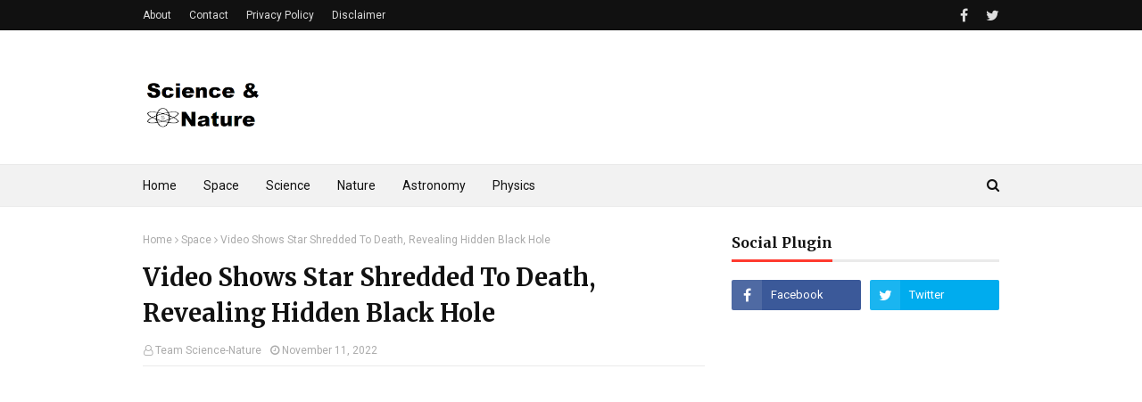

--- FILE ---
content_type: text/html; charset=utf-8
request_url: https://www.google.com/recaptcha/api2/aframe
body_size: 266
content:
<!DOCTYPE HTML><html><head><meta http-equiv="content-type" content="text/html; charset=UTF-8"></head><body><script nonce="oci0QVitAuIoknJR7-L0Xw">/** Anti-fraud and anti-abuse applications only. See google.com/recaptcha */ try{var clients={'sodar':'https://pagead2.googlesyndication.com/pagead/sodar?'};window.addEventListener("message",function(a){try{if(a.source===window.parent){var b=JSON.parse(a.data);var c=clients[b['id']];if(c){var d=document.createElement('img');d.src=c+b['params']+'&rc='+(localStorage.getItem("rc::a")?sessionStorage.getItem("rc::b"):"");window.document.body.appendChild(d);sessionStorage.setItem("rc::e",parseInt(sessionStorage.getItem("rc::e")||0)+1);localStorage.setItem("rc::h",'1769358299452');}}}catch(b){}});window.parent.postMessage("_grecaptcha_ready", "*");}catch(b){}</script></body></html>